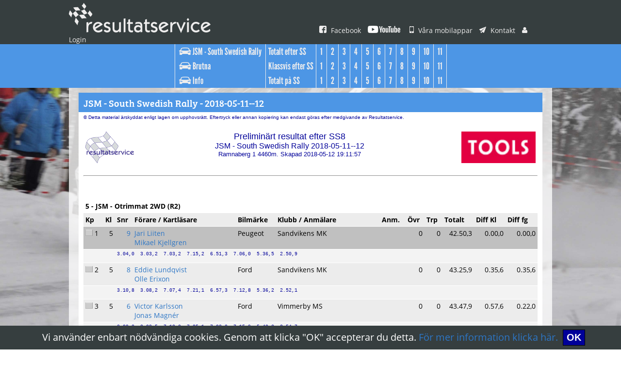

--- FILE ---
content_type: text/html;charset=UTF-8
request_url: http://www.resultatservice.se/resserv/v2/results/result.jsp?tvlnr=2018004&deltvlnr=3&page=3c8
body_size: 25630
content:

















<!DOCTYPE html PUBLIC "-//W3C//DTD XHTML 1.0 Transitional//EN" "http://www.w3.org/TR/xhtml1/DTD/xhtml1-transitional.dtd">
<html xmlns="http://www.w3.org/1999/xhtml">
<head>
<meta http-equiv="Content-Type" content="text/html; charset=utf-8" />
<title>Resultatservice</title>
<link rel="alternate" type="application/rss+xml" title="Resultatservice Nyheter" href="/resserv/v2/artiklar/NyheterRSS.jsp"/>
<link href="/resserv/v2/template/css/general.css" rel="stylesheet" type="text/css">

<script type="text/javascript" src="/js/jquery-3.5.1.slim.min.js"></script>
<script type="text/javascript">
$j=jQuery.noConflict();
$j(document).ready(function() 
{    
  var menu2 = $j('#resultmain');
  $j('#left-header').hide();
  $j(window).scroll(
    function () 
    {
      if ($j(this).scrollTop() > 76) 
      {
        menu2.addClass("scroll-nav");
        $j('#menu2logo').show();
      } 
      else 
      {
        menu2.removeClass("scroll-nav");
        $j('#menu2logo').hide();
      }
    }
  );
});
</script>

<script src="https://use.typekit.net/ahp4kbc.js"></script>
<script>try{Typekit.load({ async: true });}catch(e){}</script>

<script>

function filtrera(selectObject) {
  var value = selectObject.value; 
  var tables = document.getElementsByTagName("table");
  var myTable;
  var t;
  for (t = 0; t < tables.length; t++)
  {
    if (tables[t].rows.length > 1) myTable = tables[t];
  }

  var rows = myTable.rows;
  if (rows.length > 1)
  {
    var i;
    var hidePrevRow = false;
    for (i = 1; i < rows.length; i++)
    {
      var bHide = false;
      if (rows[i].className == "resultrow" || rows[i].className == "resultleadrow")
      {
        bHide = (value != 0) && (rows[i].cells[2].innerText != value);
      }
      else if (rows[i].className == "resultssrow")
      {
        bHide = hidePrevRow;
      }
      hidePrevRow = bHide;
      if (bHide)
      {
        rows[i].style.display = "none";        
      }
      else
      {
        rows[i].style.display = "";        
      }  
    }
  }
}
</script>

</head>

<body>
<div class="cookies-eu-banner hidden">
  Vi anv&auml;nder enbart n&ouml;dv&auml;ndiga cookies. Genom att klicka "OK" accepterar du detta. <A HREF="/resserv/v2/artiklar/artikel.jsp?id=6&view=full" target="_blank">F&ouml;r mer information klicka h&auml;r.</a>&nbsp;
  <button> OK </button>
</div>
<script src="/js/cookie.js"></script>

<div id="menu1">
	<div id="menu1i">
    <a class="" href="/resserv/v2/home/home.jsp" target="_top"><img class="logo" src="/resserv/v2/template/bilder/logo.png" alt=""/></a>
    <a class="" href="https://www.facebook.com/pages/Resultatservice/405895802806748" target="_blank"><img src="/resserv/v2/template/bilder/ico_facebook_small.png" alt=""/> Facebook</a>
    <a class="" href="https://www.youtube.com/@resultatservice_ab" target="_blank"><img src="/resserv/v2/template/bilder/ico_youtube_small.png" alt=""/></a>
    <a class="" href="/resserv/v2/artiklar/artikel.jsp?id=1&view=full" target="_top"><img src="/resserv/v2/template/bilder/ico_mobil_small.png" alt=""/> Våra mobilappar</a>
    <a class="" href="/resserv/v2/home/kontaktform.jsp"><img src="/resserv/v2/template/bilder/ico_kontakt_small.png" alt=""/> Kontakt</a>
    <a class="" href="/resserv/v2/account/LogIn.jsp" target="_top"><img src="/resserv/v2/template/bilder/ico_user_small.png" alt=""/> Login</a>
    </div>
</div>


<div id="resultmain">
	<div id="resultmain_i">
    <ul class="resultmenu">
    <li class="noborder">
      <ul class="resultmenu">
        <li class="main"><a class="" href="/resserv/v2/tvlinfo/rally.jsp?tvlnr=2018004" target="_top"><img height="15px" width="25px" src="/resserv/v2/template/bilder/ico_bil_big.png" alt=""/><span class="resultmenu1"> JSM - South Swedish Rally </span></a></li>
      </ul>
      <ul class="resultmenu">
        <li class="main"><a class="" href="/resserv/v2/results/result.jsp?tvlnr=2018004&deltvlnr=3&page=brutna" target="_top"><img height="15px" width="25px" src="/resserv/v2/template/bilder/ico_bil_big.png" alt=""/><span class="resultmenu1"> Brutna </span></a></li>
      </ul>

      <ul class="resultmenu">
        <li class="main"><a class="" href="/resserv/v2/results/result.jsp?tvlnr=2018004&deltvlnr=3&page=resinfo3" target="_top"><img height="15px" width="25px" src="/resserv/v2/template/bilder/ico_bil_big.png" alt=""/><span class="resultmenu1"> Info </span></a></li>
      </ul>

    </li>
    <li class="noborder">

      <ul class="resultmenu">
        <li class="main"><span class="resultmenu_text"> Totalt efter SS</span></li>
      </ul>


      <ul class="resultmenu">
        <li class="main"><span class="resultmenu_text"> Klassvis efter SS</span></li>
      </ul>


      <ul class="resultmenu">
        <li class="main"><span class="resultmenu_text"> Totalt p&aring; SS</span></li>
      </ul>

    </li>
    <li class="noborder">
    
    

    
    <ul class="resultmenu">
    

    <li class="first"><a class="resultmenu_closed" href="/resserv/v2/results/result.jsp?tvlnr=2018004&deltvlnr=3&page=3a1" target="_top"><span class="resultmenu1"> 1</span></a></li>

    <li><a class="resultmenu_closed" href="/resserv/v2/results/result.jsp?tvlnr=2018004&deltvlnr=3&page=3a2" target="_top"><span class="resultmenu1"> 2</span></a></li>

    <li><a class="resultmenu_closed" href="/resserv/v2/results/result.jsp?tvlnr=2018004&deltvlnr=3&page=3a3" target="_top"><span class="resultmenu1"> 3</span></a></li>

    <li><a class="resultmenu_closed" href="/resserv/v2/results/result.jsp?tvlnr=2018004&deltvlnr=3&page=3a4" target="_top"><span class="resultmenu1"> 4</span></a></li>

    <li><a class="resultmenu_closed" href="/resserv/v2/results/result.jsp?tvlnr=2018004&deltvlnr=3&page=3a5" target="_top"><span class="resultmenu1"> 5</span></a></li>

    <li><a class="resultmenu_closed" href="/resserv/v2/results/result.jsp?tvlnr=2018004&deltvlnr=3&page=3a6" target="_top"><span class="resultmenu1"> 6</span></a></li>

    <li><a class="resultmenu_closed" href="/resserv/v2/results/result.jsp?tvlnr=2018004&deltvlnr=3&page=3a7" target="_top"><span class="resultmenu1"> 7</span></a></li>

    <li><a class="resultmenu_closed" href="/resserv/v2/results/result.jsp?tvlnr=2018004&deltvlnr=3&page=3a8" target="_top"><span class="resultmenu1"> 8</span></a></li>

    <li><a class="resultmenu_closed" href="/resserv/v2/results/result.jsp?tvlnr=2018004&deltvlnr=3&page=3a9" target="_top"><span class="resultmenu1"> 9</span></a></li>

    <li><a class="resultmenu_closed" href="/resserv/v2/results/result.jsp?tvlnr=2018004&deltvlnr=3&page=3a10" target="_top"><span class="resultmenu1"> 10</span></a></li>

    <li><a class="resultmenu_closed" href="/resserv/v2/results/result.jsp?tvlnr=2018004&deltvlnr=3&page=3a11" target="_top"><span class="resultmenu1"> 11</span></a></li>

    </ul>


    <ul class="resultmenu">

    <li class="first"><a class="resultmenu_closed" href="/resserv/v2/results/result.jsp?tvlnr=2018004&deltvlnr=3&page=3c1" target="_top"><span class="resultmenu1"> 1</span></a></li>

    <li><a class="resultmenu_closed" href="/resserv/v2/results/result.jsp?tvlnr=2018004&deltvlnr=3&page=3c2" target="_top"><span class="resultmenu1"> 2</span></a></li>

    <li><a class="resultmenu_closed" href="/resserv/v2/results/result.jsp?tvlnr=2018004&deltvlnr=3&page=3c3" target="_top"><span class="resultmenu1"> 3</span></a></li>

    <li><a class="resultmenu_closed" href="/resserv/v2/results/result.jsp?tvlnr=2018004&deltvlnr=3&page=3c4" target="_top"><span class="resultmenu1"> 4</span></a></li>

    <li><a class="resultmenu_closed" href="/resserv/v2/results/result.jsp?tvlnr=2018004&deltvlnr=3&page=3c5" target="_top"><span class="resultmenu1"> 5</span></a></li>

    <li><a class="resultmenu_closed" href="/resserv/v2/results/result.jsp?tvlnr=2018004&deltvlnr=3&page=3c6" target="_top"><span class="resultmenu1"> 6</span></a></li>

    <li><a class="resultmenu_closed" href="/resserv/v2/results/result.jsp?tvlnr=2018004&deltvlnr=3&page=3c7" target="_top"><span class="resultmenu1"> 7</span></a></li>

    <li><a class="resultmenu_closed" href="/resserv/v2/results/result.jsp?tvlnr=2018004&deltvlnr=3&page=3c8" target="_top"><span class="resultmenu1"> 8</span></a></li>

    <li><a class="resultmenu_closed" href="/resserv/v2/results/result.jsp?tvlnr=2018004&deltvlnr=3&page=3c9" target="_top"><span class="resultmenu1"> 9</span></a></li>

    <li><a class="resultmenu_closed" href="/resserv/v2/results/result.jsp?tvlnr=2018004&deltvlnr=3&page=3c10" target="_top"><span class="resultmenu1"> 10</span></a></li>

    <li><a class="resultmenu_closed" href="/resserv/v2/results/result.jsp?tvlnr=2018004&deltvlnr=3&page=3c11" target="_top"><span class="resultmenu1"> 11</span></a></li>

    </ul>



    <ul class="resultmenu">

    <li class="first"><a class="resultmenu_closed" href="/resserv/v2/results/result.jsp?tvlnr=2018004&deltvlnr=3&page=3o1" target="_top"><span class="resultmenu1"> 1</span></a></li>

    <li><a class="resultmenu_closed" href="/resserv/v2/results/result.jsp?tvlnr=2018004&deltvlnr=3&page=3o2" target="_top"><span class="resultmenu1"> 2</span></a></li>

    <li><a class="resultmenu_closed" href="/resserv/v2/results/result.jsp?tvlnr=2018004&deltvlnr=3&page=3o3" target="_top"><span class="resultmenu1"> 3</span></a></li>

    <li><a class="resultmenu_closed" href="/resserv/v2/results/result.jsp?tvlnr=2018004&deltvlnr=3&page=3o4" target="_top"><span class="resultmenu1"> 4</span></a></li>

    <li><a class="resultmenu_closed" href="/resserv/v2/results/result.jsp?tvlnr=2018004&deltvlnr=3&page=3o5" target="_top"><span class="resultmenu1"> 5</span></a></li>

    <li><a class="resultmenu_closed" href="/resserv/v2/results/result.jsp?tvlnr=2018004&deltvlnr=3&page=3o6" target="_top"><span class="resultmenu1"> 6</span></a></li>

    <li><a class="resultmenu_closed" href="/resserv/v2/results/result.jsp?tvlnr=2018004&deltvlnr=3&page=3o7" target="_top"><span class="resultmenu1"> 7</span></a></li>

    <li><a class="resultmenu_closed" href="/resserv/v2/results/result.jsp?tvlnr=2018004&deltvlnr=3&page=3o8" target="_top"><span class="resultmenu1"> 8</span></a></li>

    <li><a class="resultmenu_closed" href="/resserv/v2/results/result.jsp?tvlnr=2018004&deltvlnr=3&page=3o9" target="_top"><span class="resultmenu1"> 9</span></a></li>

    <li><a class="resultmenu_closed" href="/resserv/v2/results/result.jsp?tvlnr=2018004&deltvlnr=3&page=3o10" target="_top"><span class="resultmenu1"> 10</span></a></li>

    <li><a class="resultmenu_closed" href="/resserv/v2/results/result.jsp?tvlnr=2018004&deltvlnr=3&page=3o11" target="_top"><span class="resultmenu1"> 11</span></a></li>

    </ul>


    </li>
    </ul>
    </div>
</div>


<div id="main">

<div class="col-100">
	<div class="box">
		<div class="boxinside">
			<div class="boxhead">JSM - South Swedish Rally - 2018-05-11--12

      </div>
			<div class="boxtext">
<div class="COPY">&copy; Detta material &auml;rskyddat enligt lagen om upphovsr&auml;tt.
  Eftertryck eller annan kopiering kan endast g&ouml;ras efter medgivande av Resultatservice.</div>
  <center><table width="100%" border="0" cellspacing="1" cellpadding="2"><tr class="resultheadrow"><td align="left"><img src="/img2/resultatservice.gif" width="100" height="65"></td><td>
  <center><div class="RUBR1">Prelimin&auml;rt resultat efter SS8</div>
  <div class="RUBR2">JSM - South Swedish Rally 2018-05-11--12</div><div class="RUBR3">Ramnaberg 1 4460m. Skapad 2018-05-12 19:11:57</div></center>
  </td><td align="right"><img src="/rally/2018/ssr/resultat/Tools.png" height="65"></td></tr></table></center>
  <hr>
  <center><table>
  <tr class="resultblankrow"><td colspan=12>&nbsp;</td></tr>
  <tr class="resultclassrow"><td colspan=12>
  <b>5 - JSM - Otrimmat 2WD (R2)</b></td></tr>
  <tr class="resultrow">
  <td><b>Kp</b></td>
  <td><b>Kl</b></td>
  <td><b>Snr</b></td>
  <td><b>F&ouml;rare / Kartl&auml;sare</b></td>
  <td><b>Bilm&auml;rke</b></td>
  <td><b>Klubb / Anm&auml;lare</b></td>
  <td><b>Anm.</b></td>
  <td><b>&Ouml;vr</b></td>
  <td><b>Trp</b></td>
  <td><b>Totalt</b></td>
  <td><b>Diff Kl</b></td>
  <td><b>Diff fg</b></td>
  </tr>
  <tr class="resultleadrow">
  <td align=left><img src="/img2/arrow_same.png" />&nbsp;1</td>
  <td align=right>5</td>
  <td align="right"><a href="/resserv/v2/tvlinfo/tvlinfo.jsp?regnr=7258" target="_blank">9</a></td>
  <td><a href="/resserv/v2/tvlinfo/tvlinfo.jsp?regnr=7258" target="_blank">Jari Liiten</a><br><a href="/resserv/v2/tvlinfo/tvlinfo.jsp?regnr=5121" target="_blank">Mikael Kjellgren</a></td>
  <td>Peugeot</td>
  <td>Sandvikens MK<br></td>
  <td>&nbsp;</td>
  <td align=right>0</td>
  <td align=right>0</td>
  <td align=right>42.50,3</td>
  <td align=right> 0.00,0</td>
  <td align=right> 0.00,0</td>
  </tr>
  <tr class="resultssrow">
  <td colspan=2>&nbsp;</td>
  <td colspan=10>
  <pre>3.04,0  3.03,2  7.03,2  7.15,2  6.51,3  7.06,0  5.36,5  2.50,9</pre>
  </td>
  </tr>
  <tr class="resultrow">
  <td align=left><img src="/img2/arrow_same.png" />&nbsp;2</td>
  <td align=right>5</td>
  <td align="right"><a href="/resserv/v2/tvlinfo/tvlinfo.jsp?regnr=5822" target="_blank">8</a></td>
  <td><a href="/resserv/v2/tvlinfo/tvlinfo.jsp?regnr=5822" target="_blank">Eddie Lundqvist</a><br><a href="/resserv/v2/tvlinfo/tvlinfo.jsp?regnr=6831" target="_blank">Olle Erixon</a></td>
  <td>Ford</td>
  <td>Sandvikens MK<br></td>
  <td>&nbsp;</td>
  <td align=right>0</td>
  <td align=right>0</td>
  <td align=right>43.25,9</td>
  <td align=right> 0.35,6</td>
  <td align=right> 0.35,6</td>
  </tr>
  <tr class="resultssrow">
  <td colspan=2>&nbsp;</td>
  <td colspan=10>
  <pre>3.10,8  3.08,2  7.07,4  7.21,1  6.57,3  7.12,8  5.36,2  2.52,1</pre>
  </td>
  </tr>
  <tr class="resultrow">
  <td align=left><img src="/img2/arrow_same.png" />&nbsp;3</td>
  <td align=right>5</td>
  <td align="right"><a href="/resserv/v2/tvlinfo/tvlinfo.jsp?regnr=4393" target="_blank">6</a></td>
  <td><a href="/resserv/v2/tvlinfo/tvlinfo.jsp?regnr=4393" target="_blank">Victor Karlsson</a><br><a href="/resserv/v2/tvlinfo/tvlinfo.jsp?regnr=6398" target="_blank">Jonas Magn&eacute;r</a></td>
  <td>Ford</td>
  <td>Vimmerby MS<br></td>
  <td>&nbsp;</td>
  <td align=right>0</td>
  <td align=right>0</td>
  <td align=right>43.47,9</td>
  <td align=right> 0.57,6</td>
  <td align=right> 0.22,0</td>
  </tr>
  <tr class="resultssrow">
  <td colspan=2>&nbsp;</td>
  <td colspan=10>
  <pre>3.08,2  3.08,5  7.13,0  7.25,1  7.02,3  7.15,9  5.40,2  2.54,7</pre>
  </td>
  </tr>
  <tr class="resultrow">
  <td align=left><img src="/img2/arrow_same.png" />&nbsp;4</td>
  <td align=right>5</td>
  <td align="right"><a href="/resserv/v2/tvlinfo/tvlinfo.jsp?regnr=5575" target="_blank">5</a></td>
  <td><a href="/resserv/v2/tvlinfo/tvlinfo.jsp?regnr=5575" target="_blank">Albin Nordh</a><br><a href="/resserv/v2/tvlinfo/tvlinfo.jsp?regnr=2588" target="_blank">Mattias Erixon</a></td>
  <td>Renault</td>
  <td>Ydre MK<br></td>
  <td>&nbsp;</td>
  <td align=right>0</td>
  <td align=right>0</td>
  <td align=right>44.08,1</td>
  <td align=right> 1.17,8</td>
  <td align=right> 0.20,2</td>
  </tr>
  <tr class="resultssrow">
  <td colspan=2>&nbsp;</td>
  <td colspan=10>
  <pre>3.05,0  3.03,4  7.01,1  8.30,2  6.52,4  7.07,8  5.33,6  2.54,6</pre>
  </td>
  </tr>
  <tr class="resultrow">
  <td align=left><img src="/img2/arrow_same.png" />&nbsp;5</td>
  <td align=right>5</td>
  <td align="right"><a href="/resserv/v2/tvlinfo/tvlinfo.jsp?regnr=6828" target="_blank">4</a></td>
  <td><a href="/resserv/v2/tvlinfo/tvlinfo.jsp?regnr=6828" target="_blank">Petter Palmqvist</a><br><a href="/resserv/v2/tvlinfo/tvlinfo.jsp?regnr=4563" target="_blank">Stefan Gustavsson</a></td>
  <td>Peugeot</td>
  <td>SMK G&auml;vle<br></td>
  <td>&nbsp;</td>
  <td align=right>0</td>
  <td align=right>0</td>
  <td align=right>44.32,5</td>
  <td align=right> 1.42,2</td>
  <td align=right> 0.24,4</td>
  </tr>
  <tr class="resultssrow">
  <td colspan=2>&nbsp;</td>
  <td colspan=10>
  <pre>3.07,8  3.05,8  7.07,5  7.22,4  7.48,8  7.21,2  5.42,1  2.56,9</pre>
  </td>
  </tr>
  <tr class="resultrow">
  <td align=left><img src="/img2/arrow_same.png" />&nbsp;6</td>
  <td align=right>5</td>
  <td align="right"><a href="/resserv/v2/tvlinfo/tvlinfo.jsp?regnr=5761" target="_blank">1</a></td>
  <td><a href="/resserv/v2/tvlinfo/tvlinfo.jsp?regnr=5761" target="_blank">Victor Hansen</a><br><a href="/resserv/v2/tvlinfo/tvlinfo.jsp?regnr=3748" target="_blank">Ida Lidebjer Granberg</a></td>
  <td>Peugeot</td>
  <td>SMK H&ouml;rby<br></td>
  <td>&nbsp;</td>
  <td align=right>0</td>
  <td align=right>0</td>
  <td align=right>45.15,9</td>
  <td align=right> 2.25,6</td>
  <td align=right> 0.43,4</td>
  </tr>
  <tr class="resultssrow">
  <td colspan=2>&nbsp;</td>
  <td colspan=10>
  <pre>3.12,4  3.05,7  7.23,2  8.35,1  6.57,8  7.17,3  5.46,7  2.57,7</pre>
  </td>
  </tr>
  <tr class="resultrow">
  <td align=left><img src="/img2/arrow_same.png" />&nbsp;7</td>
  <td align=right>5</td>
  <td align="right"><a href="/resserv/v2/tvlinfo/tvlinfo.jsp?regnr=5442" target="_blank">2</a></td>
  <td><a href="/resserv/v2/tvlinfo/tvlinfo.jsp?regnr=5442" target="_blank">Hampus Larsson</a><br><a href="/resserv/v2/tvlinfo/tvlinfo.jsp?regnr=1079" target="_blank">Mikael Holmgren</a></td>
  <td>Honda</td>
  <td><a href="http://www.laget.se/kmk" target="_blank">Kristianstads MK</a><br><a href="http:///larssonrally.blogg.se" target="_blank">LarssonRally</a></td>
  <td>&nbsp;</td>
  <td align=right>0</td>
  <td align=right>0</td>
  <td align=right>45.32,7</td>
  <td align=right> 2.42,4</td>
  <td align=right> 0.16,8</td>
  </tr>
  <tr class="resultssrow">
  <td colspan=2>&nbsp;</td>
  <td colspan=10>
  <pre>3.12,4  3.13,5  7.30,9  7.43,6  7.17,6  7.31,2  5.58,8  3.04,7</pre>
  </td>
  </tr>
  <tr class="resultblankrow"><td colspan=12>&nbsp;</td></tr>
  <tr class="resultclassrow"><td colspan=12>
  <b>6 - JSM - Trimmat 2 WD (R3)</b></td></tr>
  <tr class="resultrow">
  <td><b>Kp</b></td>
  <td><b>Kl</b></td>
  <td><b>Snr</b></td>
  <td><b>F&ouml;rare / Kartl&auml;sare</b></td>
  <td><b>Bilm&auml;rke</b></td>
  <td><b>Klubb / Anm&auml;lare</b></td>
  <td><b>Anm.</b></td>
  <td><b>&Ouml;vr</b></td>
  <td><b>Trp</b></td>
  <td><b>Totalt</b></td>
  <td><b>Diff Kl</b></td>
  <td><b>Diff fg</b></td>
  </tr>
  <tr class="resultleadrow">
  <td align=left><img src="/img2/arrow_same.png" />&nbsp;1</td>
  <td align=right>6</td>
  <td align="right"><a href="/resserv/v2/tvlinfo/tvlinfo.jsp?regnr=6015" target="_blank">26</a></td>
  <td><a href="/resserv/v2/tvlinfo/tvlinfo.jsp?regnr=6015" target="_blank">Pontus L&ouml;nnstr&ouml;m</a><br><a href="/resserv/v2/tvlinfo/tvlinfo.jsp?regnr=5651" target="_blank">Richard Svensson</a></td>
  <td>Volvo</td>
  <td>Nora MK<br></td>
  <td>&nbsp;</td>
  <td align=right>0</td>
  <td align=right>0</td>
  <td align=right>42.05,4</td>
  <td align=right> 0.00,0</td>
  <td align=right> 0.00,0</td>
  </tr>
  <tr class="resultssrow">
  <td colspan=2>&nbsp;</td>
  <td colspan=10>
  <pre>3.05,2  3.04,3  6.50,5  7.09,4  6.40,1  7.00,1  5.26,8  2.49,0</pre>
  </td>
  </tr>
  <tr class="resultrow">
  <td align=left><img src="/img2/arrow_same.png" />&nbsp;2</td>
  <td align=right>6</td>
  <td align="right"><a href="/resserv/v2/tvlinfo/tvlinfo.jsp?regnr=6013" target="_blank">24</a></td>
  <td><a href="/resserv/v2/tvlinfo/tvlinfo.jsp?regnr=6013" target="_blank">Simon Andersson</a><br><a href="/resserv/v2/tvlinfo/tvlinfo.jsp?regnr=5099" target="_blank">Urban Fr&ouml;jd</a></td>
  <td>Volvo</td>
  <td><a href="http://bengtsforsmc.se/" target="_blank">Bengtsfors MC</a><br></td>
  <td>&nbsp;</td>
  <td align=right>0</td>
  <td align=right>0</td>
  <td align=right>43.36,9</td>
  <td align=right> 1.31,5</td>
  <td align=right> 1.31,5</td>
  </tr>
  <tr class="resultssrow">
  <td colspan=2>&nbsp;</td>
  <td colspan=10>
  <pre>3.11,1  3.12,0  7.01,4  7.15,2  6.53,8  7.14,7  5.45,2  3.03,5</pre>
  </td>
  </tr>
  <tr class="resultrow">
  <td align=left><img src="/img2/arrow_same.png" />&nbsp;3</td>
  <td align=right>6</td>
  <td align="right"><a href="/resserv/v2/tvlinfo/tvlinfo.jsp?regnr=5970" target="_blank">18</a></td>
  <td><a href="/resserv/v2/tvlinfo/tvlinfo.jsp?regnr=5970" target="_blank">Joakim Hansson</a><br><a href="/resserv/v2/tvlinfo/tvlinfo.jsp?regnr=4151" target="_blank">Frida Olofsson</a></td>
  <td>Volvo</td>
  <td>Grimsl&ouml;v MS<br></td>
  <td>&nbsp;</td>
  <td align=right>0</td>
  <td align=right>0</td>
  <td align=right>44.33,9</td>
  <td align=right> 2.28,5</td>
  <td align=right> 0.57,0</td>
  </tr>
  <tr class="resultssrow">
  <td colspan=2>&nbsp;</td>
  <td colspan=10>
  <pre>3.14,7  3.15,5  7.20,8  7.28,1  7.03,6  7.28,4  5.45,3  2.57,5</pre>
  </td>
  </tr>
  <tr class="resultrow">
  <td align=left><img src="/img2/arrow_same.png" />&nbsp;4</td>
  <td align=right>6</td>
  <td align="right"><a href="/resserv/v2/tvlinfo/tvlinfo.jsp?regnr=6274" target="_blank">23</a></td>
  <td><a href="/resserv/v2/tvlinfo/tvlinfo.jsp?regnr=6274" target="_blank">Simon Karlsson</a><br><a href="/resserv/v2/tvlinfo/tvlinfo.jsp?regnr=4367" target="_blank">Tobias Steen</a></td>
  <td>Volvo</td>
  <td>Gullabo RC<br>Ns Allservice 072-3198040</td>
  <td>&nbsp;</td>
  <td align=right>0</td>
  <td align=right>120</td>
  <td align=right>44.57,2</td>
  <td align=right> 2.51,8</td>
  <td align=right> 0.23,3</td>
  </tr>
  <tr class="resultssrow">
  <td colspan=2>&nbsp;</td>
  <td colspan=10>
  <pre>3.05,6  3.05,9  6.58,3  7.14,9  6.56,1  7.13,5  5.30,0  2.52,9</pre>
  </td>
  </tr>
  <tr class="resultrow">
  <td align=left><img src="/img2/arrow_same.png" />&nbsp;5</td>
  <td align=right>6</td>
  <td align="right"><a href="/resserv/v2/tvlinfo/tvlinfo.jsp?regnr=5613" target="_blank">19</a></td>
  <td><a href="/resserv/v2/tvlinfo/tvlinfo.jsp?regnr=5613" target="_blank">Rasmus Thulin Johansson</a><br><a href="/resserv/v2/tvlinfo/tvlinfo.jsp?regnr=6699" target="_blank">Robin Rosengren</a></td>
  <td>Volvo</td>
  <td>Skillingaryds MK<br></td>
  <td>&nbsp;</td>
  <td align=right>0</td>
  <td align=right>0</td>
  <td align=right>45.23,8</td>
  <td align=right> 3.18,4</td>
  <td align=right> 0.26,6</td>
  </tr>
  <tr class="resultssrow">
  <td colspan=2>&nbsp;</td>
  <td colspan=10>
  <pre>3.14,9  3.19,3  7.11,7  7.49,3  7.14,9  7.33,3  5.55,6  3.04,8</pre>
  </td>
  </tr>
  <tr class="resultrow">
  <td align=left><img src="/img2/arrow_same.png" />&nbsp;6</td>
  <td align=right>6</td>
  <td align="right"><a href="/resserv/v2/tvlinfo/tvlinfo.jsp?regnr=6008" target="_blank">20</a></td>
  <td><a href="/resserv/v2/tvlinfo/tvlinfo.jsp?regnr=6008" target="_blank">Oscar Ljung</a><br><a href="/resserv/v2/tvlinfo/tvlinfo.jsp?regnr=5395" target="_blank">Steinar Bakkland</a></td>
  <td>Volvo</td>
  <td>Simrishamns MK<br></td>
  <td>&nbsp;</td>
  <td align=right>0</td>
  <td align=right>20</td>
  <td align=right>55.29,4</td>
  <td align=right>13.24,0</td>
  <td align=right>10.05,6</td>
  </tr>
  <tr class="resultssrow">
  <td colspan=2>&nbsp;</td>
  <td colspan=10>
  <pre>3.17,9  3.18,8  7.27,6  16.45,0  7.21,8  7.50,8  6.01,8  3.05,7</pre>
  </td>
  </tr>
  </table></center>
  <hr>
  <center><a href="http://www.resultatservice.com" target="_blank">Resultatservice</a></center>
  
			</div>
		</div>
	</div>
</div>


</div>   <!--end main-->

<div id="footer">
    <div id="fotinside">

<a class="" href="/resserv/v2/artiklar/artikel.jsp?id=1&view=full"><img src="/resserv/v2/template/bilder/ico_mobil_small.png" alt=""/> Våra mobilappar</a>
<a class="" href="/resserv/v2/account/LogIn.jsp"><img src="/resserv/v2/template/bilder/ico_user_small.png" alt=""/> Login</a>
<a class="" href="/resserv/v2/artiklar/artikel.jsp?id=4&view=full"><img src="/resserv/v2/template/bilder/ico_vilka_small.png" alt=""/> Vilka är vi</a>
<a class="" href="https://www.facebook.com/pages/Resultatservice/405895802806748" target="_blank"><img src="/resserv/v2/template/bilder/ico_facebook_small.png" alt=""/> Hitta oss på Facebook</a>
<a class="" href="https://www.youtube.com/@resultatservice_ab" target="_blank"><img src="/resserv/v2/template/bilder/ico_youtube_small.png" alt=""/></a>
<a class="" href="/resserv/v2/artiklar/artikel.jsp?id=8&view=full"><img src="/resserv/v2/template/bilder/ico_cookies_small.png" alt=""/> Användningsvillkor & Cookies</a>
<a class="" href="/resserv/v2/home/kontaktform.jsp"><img src="/resserv/v2/template/bilder/ico_kontakt_small.png" alt=""/> Kontakt</a><br />
<a class="" href="/resserv/v2/artiklar/NyheterRSS.jsp" target="_blank"><img src="/resserv/v2/template/bilder/ico_rss_16.png" alt=""/> Nyheter</a>
<!--<a class="" href="/resserv/v2/annons/AnnonsRSS.jsp" target="_blank"><img src="/resserv/v2/template/bilder/ico_rss_16.png" alt=""/> Annonser</a>-->
<!--<a class="" href=""><img src="/resserv/v2/template/bilder/ico_wrench_small.png" alt=""/> Support</a>-->
   
<p>       
<span class="copyright1">© 2019 Resultatservice Sverige AB,</span><span class="copyright2"> All rights reserved.</span> </p>
    </div>
</div>

</body>
</html>